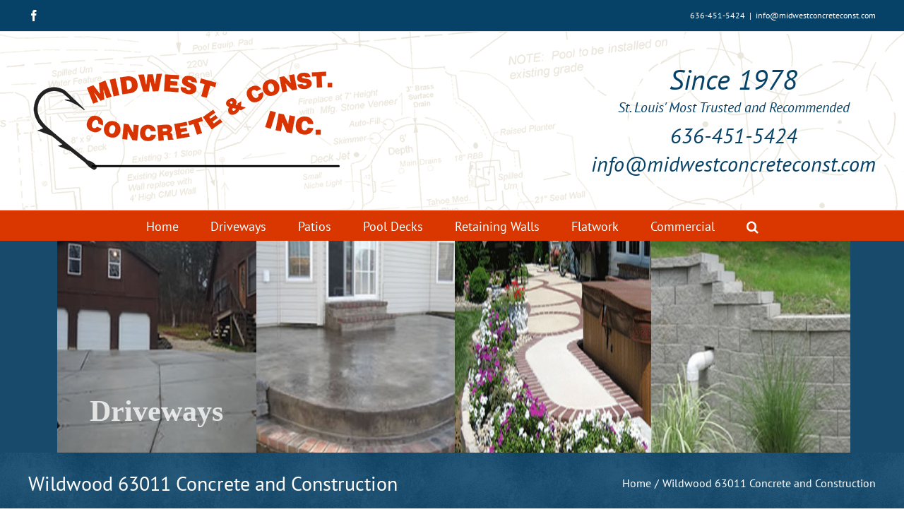

--- FILE ---
content_type: text/plain
request_url: https://www.google-analytics.com/j/collect?v=1&_v=j102&a=357401235&t=pageview&_s=1&dl=https%3A%2F%2Fmidwestconcreteconst.com%2Fwildwood-63011-concrete-construction%2F&ul=en-us%40posix&dt=Wildwood%2063011%20Concrete%20and%20Construction%20%E2%80%93%20Midwest%20Concrete%20%26%20Construction&sr=1280x720&vp=1280x720&_u=IEBAAEABAAAAACAAI~&jid=1151024355&gjid=2115715167&cid=1960028442.1765008094&tid=UA-104900512-1&_gid=673781012.1765008094&_r=1&_slc=1&z=2113539652
body_size: -454
content:
2,cG-F1YDTLFY1S